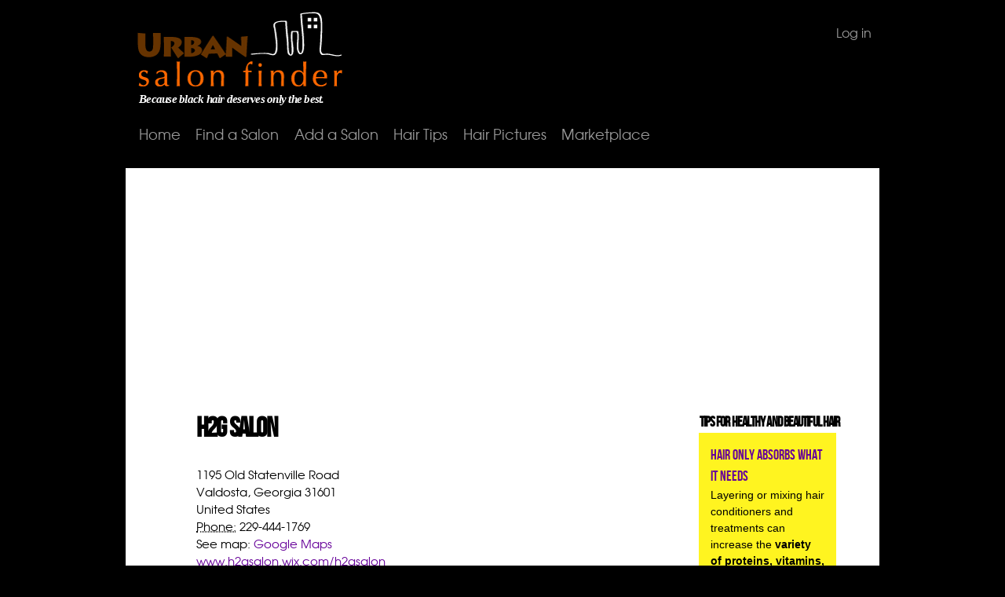

--- FILE ---
content_type: text/html; charset=utf-8
request_url: https://urbansalonfinder.com/hair-salons/h2g-salon-valdosta-georgia
body_size: 5287
content:
<!DOCTYPE html PUBLIC "-//W3C//DTD HTML+RDFa 1.1//EN">
<html lang="en" dir="ltr" version="HTML+RDFa 1.1"
  xmlns:content="http://purl.org/rss/1.0/modules/content/"
  xmlns:dc="http://purl.org/dc/terms/"
  xmlns:foaf="http://xmlns.com/foaf/0.1/"
  xmlns:og="http://ogp.me/ns#"
  xmlns:rdfs="http://www.w3.org/2000/01/rdf-schema#"
  xmlns:sioc="http://rdfs.org/sioc/ns#"
  xmlns:sioct="http://rdfs.org/sioc/types#"
  xmlns:skos="http://www.w3.org/2004/02/skos/core#"
  xmlns:xsd="http://www.w3.org/2001/XMLSchema#">
<head profile="http://www.w3.org/1999/xhtml/vocab">
  <meta http-equiv="Content-Type" content="text/html; charset=utf-8" />
<meta name="Generator" content="Drupal 7 (http://drupal.org)" />
<link rel="canonical" href="/hair-salons/h2g-salon-valdosta-georgia" />
<link rel="shortlink" href="/node/3885" />
<link rel="shortcut icon" href="https://urbansalonfinder.com/sites/default/files/usf_favicon.gif" type="image/gif" />
<meta name="viewport" content="width=device-width, initial-scale=1, maximum-scale=1, minimum-scale=1, user-scalable=no" />
<meta name="keywords" content="Valdosta,Georgia,african american hair salons, braids, extensions, curly, salon, directory, black hair, hair stylist, haircuts" />
  <title>H2G Salon in Valdosta , Georgia | Urban Salon Finder</title>  
  <link type="text/css" rel="stylesheet" href="https://urbansalonfinder.com/sites/default/files/css/css_xE-rWrJf-fncB6ztZfd2huxqgxu4WO-qwma6Xer30m4.css" media="all" />
<link type="text/css" rel="stylesheet" href="https://urbansalonfinder.com/sites/default/files/css/css_okMO5gT85Nf9B6uozZjPMTxZf44OoC_BdRszfo47QCc.css" media="all" />
<link type="text/css" rel="stylesheet" href="https://urbansalonfinder.com/sites/default/files/css/css_NCOSdpoQnWWQHVcfG2o2skDLf8YSjSAlOAadPoELzbo.css" media="all" />
<link type="text/css" rel="stylesheet" href="https://urbansalonfinder.com/sites/default/files/css/css_vnUHV08qkwv1ftZo75Y1AW5WAimdkY-lRsCKi4WyAHU.css" media="all" />

<!--[if (lt IE 9)&(!IEMobile)]>
<link type="text/css" rel="stylesheet" href="https://urbansalonfinder.com/sites/default/files/css/css_U_SO1vhGadugCLHkzSfFplco8xeUolh_nP3vYOec6Lg.css" media="all" />
<![endif]-->

<!--[if gte IE 9]><!-->
<link type="text/css" rel="stylesheet" href="https://urbansalonfinder.com/sites/default/files/css/css_nuq2_g_u7zbzrpKZ9geQ3hLcsILLOoz-5CeCgDNVuSI.css" media="all" />
<!--<![endif]-->
  <script type="text/javascript" src="https://urbansalonfinder.com/sites/default/files/js/js_YD9ro0PAqY25gGWrTki6TjRUG8TdokmmxjfqpNNfzVU.js"></script>
<script type="text/javascript" src="https://urbansalonfinder.com/sites/default/files/js/js_onbE0n0cQY6KTDQtHO_E27UBymFC-RuqypZZ6Zxez-o.js"></script>
<script type="text/javascript" src="https://urbansalonfinder.com/sites/default/files/js/js_ljgaFvoWTW8-3c2hVsQ60xEXhS8ssLwS1K9YbuNnnNo.js"></script>
<script type="text/javascript" src="https://www.googletagmanager.com/gtag/js?id=G-9S8Z4ENBEE"></script>
<script type="text/javascript">
<!--//--><![CDATA[//><!--
window.dataLayer = window.dataLayer || [];function gtag(){dataLayer.push(arguments)};gtag("js", new Date());gtag("set", "developer_id.dMDhkMT", true);gtag("config", "G-9S8Z4ENBEE", {"groups":"default"});
//--><!]]>
</script>
<script type="text/javascript" src="https://urbansalonfinder.com/sites/default/files/js/js_43n5FBy8pZxQHxPXkf-sQF7ZiacVZke14b0VlvSA554.js"></script>
<script type="text/javascript">
<!--//--><![CDATA[//><!--
jQuery.extend(Drupal.settings, {"basePath":"\/","pathPrefix":"","setHasJsCookie":0,"ajaxPageState":{"theme":"usf_omega1","theme_token":"ZrOPIZpFjtllU0J5ZHzbX2BeSiF8B5XBr_TGDrcktYU","js":{"misc\/jquery.js":1,"misc\/jquery-extend-3.4.0.js":1,"misc\/jquery-html-prefilter-3.5.0-backport.js":1,"misc\/jquery.once.js":1,"misc\/drupal.js":1,"misc\/form-single-submit.js":1,"sites\/all\/modules\/custom_search\/js\/custom_search.js":1,"sites\/all\/modules\/google_analytics\/googleanalytics.js":1,"https:\/\/www.googletagmanager.com\/gtag\/js?id=G-9S8Z4ENBEE":1,"0":1,"sites\/all\/themes\/omega\/omega\/js\/jquery.formalize.js":1,"sites\/all\/themes\/omega\/omega\/js\/omega-mediaqueries.js":1},"css":{"modules\/system\/system.base.css":1,"modules\/system\/system.menus.css":1,"modules\/system\/system.messages.css":1,"modules\/system\/system.theme.css":1,"sites\/all\/modules\/simplenews\/simplenews.css":1,"modules\/comment\/comment.css":1,"modules\/field\/theme\/field.css":1,"modules\/node\/node.css":1,"modules\/poll\/poll.css":1,"modules\/search\/search.css":1,"modules\/user\/user.css":1,"sites\/all\/modules\/views\/css\/views.css":1,"sites\/all\/modules\/ctools\/css\/ctools.css":1,"sites\/all\/modules\/panels\/css\/panels.css":1,"sites\/all\/themes\/omega\/alpha\/css\/alpha-reset.css":1,"sites\/all\/themes\/omega\/alpha\/css\/alpha-mobile.css":1,"sites\/all\/themes\/omega\/alpha\/css\/alpha-alpha.css":1,"sites\/all\/themes\/omega\/omega\/css\/formalize.css":1,"sites\/all\/themes\/omega\/omega\/css\/omega-text.css":1,"sites\/all\/themes\/omega\/omega\/css\/omega-menu.css":1,"sites\/all\/themes\/omega\/omega\/css\/omega-visuals.css":1,"sites\/default\/files\/fontyourface\/wysiwyg.css":1,"sites\/default\/files\/fontyourface\/fontsquirrel\/bebas-neue-fontfacekit\/stylesheet.css":1,"sites\/default\/files\/fontyourface\/fontsquirrel\/TeX-Gyre-Adventor-fontfacekit\/stylesheet.css":1,"sites\/all\/themes\/usf_omega1\/css\/global.css":1,"ie::normal::sites\/all\/themes\/usf_omega1\/css\/usf-omega1-alpha-default.css":1,"ie::normal::sites\/all\/themes\/usf_omega1\/css\/usf-omega1-alpha-default-normal.css":1,"ie::normal::sites\/all\/themes\/omega\/alpha\/css\/grid\/alpha_default\/normal\/alpha-default-normal-16.css":1,"ie::normal::sites\/all\/themes\/omega\/alpha\/css\/grid\/alpha_default\/normal\/alpha-default-normal-12.css":1,"ie::normal::sites\/all\/themes\/omega\/alpha\/css\/grid\/alpha_default\/normal\/alpha-default-normal-24.css":1,"narrow::sites\/all\/themes\/usf_omega1\/css\/usf-omega1-alpha-default.css":1,"narrow::sites\/all\/themes\/usf_omega1\/css\/usf-omega1-alpha-default-narrow.css":1,"sites\/all\/themes\/omega\/alpha\/css\/grid\/alpha_default\/narrow\/alpha-default-narrow-16.css":1,"sites\/all\/themes\/omega\/alpha\/css\/grid\/alpha_default\/narrow\/alpha-default-narrow-12.css":1,"sites\/all\/themes\/omega\/alpha\/css\/grid\/alpha_default\/narrow\/alpha-default-narrow-24.css":1,"normal::sites\/all\/themes\/usf_omega1\/css\/usf-omega1-alpha-default.css":1,"normal::sites\/all\/themes\/usf_omega1\/css\/usf-omega1-alpha-default-normal.css":1,"sites\/all\/themes\/omega\/alpha\/css\/grid\/alpha_default\/normal\/alpha-default-normal-16.css":1,"sites\/all\/themes\/omega\/alpha\/css\/grid\/alpha_default\/normal\/alpha-default-normal-12.css":1,"sites\/all\/themes\/omega\/alpha\/css\/grid\/alpha_default\/normal\/alpha-default-normal-24.css":1}},"custom_search":{"form_target":"_self","solr":0},"googleanalytics":{"account":["G-9S8Z4ENBEE"],"trackOutbound":1,"trackMailto":1,"trackDownload":1,"trackDownloadExtensions":"7z|aac|arc|arj|asf|asx|avi|bin|csv|doc(x|m)?|dot(x|m)?|exe|flv|gif|gz|gzip|hqx|jar|jpe?g|js|mp(2|3|4|e?g)|mov(ie)?|msi|msp|pdf|phps|png|ppt(x|m)?|pot(x|m)?|pps(x|m)?|ppam|sld(x|m)?|thmx|qtm?|ra(m|r)?|sea|sit|tar|tgz|torrent|txt|wav|wma|wmv|wpd|xls(x|m|b)?|xlt(x|m)|xlam|xml|z|zip"},"urlIsAjaxTrusted":{"\/hair-salons\/h2g-salon-valdosta-georgia?destination=node\/3885":true},"omega":{"layouts":{"primary":"normal","order":["narrow","normal"],"queries":{"narrow":"all and (min-width: 740px) and (min-device-width: 740px), (max-device-width: 800px) and (min-width: 740px) and (orientation:landscape)","normal":"all and (min-width: 980px) and (min-device-width: 980px), all and (max-device-width: 1024px) and (min-width: 1024px) and (orientation:landscape)"}}}});
//--><!]]>
</script>
  <!--[if lt IE 9]><script src="http://html5shiv.googlecode.com/svn/trunk/html5.js"></script><![endif]-->
</head>
<body class="html not-front not-logged-in page-node page-node- page-node-3885 node-type-salon-information context-hair-salons">
  <div id="skip-link">
    <a href="#main-content" class="element-invisible element-focusable">Skip to main content</a>
  </div>
    <div class="page clearfix" id="page">
      <header id="section-header" class="section section-header">
  <div id="zone-branding-wrapper" class="zone-wrapper zone-branding-wrapper clearfix">  
  <div id="zone-branding" class="zone zone-branding clearfix container-16">
    <div class="grid-12 region region-branding" id="region-branding">
  <div class="region-inner region-branding-inner">
        <div class="branding-data clearfix">
            <div class="logo-img">
        <a href="/" rel="home" title=""><img src="https://urbansalonfinder.com/sites/default/files/usf_logo.resize1.gif" alt="" id="logo" /></a>      </div>
                        <hgroup class="site-name-slogan">        
                                <h6 class="site-slogan">Because black hair deserves only the best.</h6>
              </hgroup>
          </div>
          </div>
</div><div class="grid-4 region region-user-second" id="region-user-second">
  <div class="region-inner region-user-second-inner">
    <div id="usf-login">
<a href="/user">Log in</a>
</div>  </div>
</div>  </div>
</div><div id="zone-menu-wrapper" class="zone-wrapper zone-menu-wrapper clearfix">  
  <div id="zone-menu" class="zone zone-menu clearfix container-12">
    <div class="grid-12 region region-menu" id="region-menu">
  <div class="region-inner region-menu-inner">
        <nav class="navigation">
      <h2 class="element-invisible">Main menu</h2><ul id="main-menu" class="links inline clearfix main-menu"><li class="menu-1600 first"><a href="/home" title="Black Hair Salons Directory">Home</a></li><li class="menu-1457"><a href="/find-a-hair-salon" title="Find a salon for black hair">Find a Salon</a></li><li class="menu-3549"><a href="/add-a-hair-salon">Add a Salon</a></li><li class="menu-1985"><a href="/hair-tips-all" title="Tips for healthy hair">Hair Tips</a></li><li class="menu-1623"><a href="/hair-pictures" title="Black hair pictures">Hair Pictures</a></li><li class="menu-3551 last"><a href="/marketplace">Marketplace</a></li></ul>          </nav>
          </div>
</div>
  </div>
</div></header>    
      <section id="section-content" class="section section-content">
  <div id="zone-content-wrapper" class="zone-wrapper zone-content-wrapper clearfix">  
  <div id="zone-content" class="zone zone-content clearfix container-24">    
        
        <div class="grid-16 prefix-2 region region-content" id="region-content">
  <div class="region-inner region-content-inner">
    <a id="main-content"></a>
                <h1 class="title" id="page-title">H2G Salon</h1>
                        <div class="block block-system block-main block-system-main odd block-without-title" id="block-system-main">
  <div class="block-inner clearfix">
                
    <div class="content clearfix">
      <article about="/hair-salons/h2g-salon-valdosta-georgia" typeof="sioc:Item foaf:Document" class="node node-salon-information node-published node-not-promoted node-not-sticky author-urban-salon-finder odd clearfix" id="node-salon-information-3885">
        <span property="dc:title" content="H2G Salon" class="rdf-meta element-hidden"></span><span property="sioc:num_replies" content="0" datatype="xsd:integer" class="rdf-meta element-hidden"></span>    
  
  <div class="content clearfix">
      <div class="location-locations-display">
    <h3 class="location-locations-header">Location</h3>

    <div class="location-locations-wrapper">
              <div class="location vcard">
  <div class="adr">
              <div class="street-address">
        1195 Old Statenville Road              </div>
              <span class="locality">Valdosta</span>,               <span class="region">Georgia</span>
          <span class="postal-code">31601</span>
    
          <div class="country-name">United States</div>
                  <div class="tel">
        <abbr class="type" title="voice">Phone:</abbr>
        <span class="value">229-444-1769 </span>
      </div>
                                  </div>
      <div class="map-link">
      <div class="location map-link">See map: <a href="https://maps.google.com?q=30.824400+-83.253100+%281195+Old+Statenville+Road%2C+Valdosta%2C+GA%2C+31601%2C+us%29" target="_blank">Google Maps</a></div>    </div>
  </div>
          </div>
  </div>
<div class="field field-name-field-salon-website field-type-text field-label-hidden"><div class="field-items"><div class="field-item even"><p><a href="http://www.h2gsalon.wix.com/h2gsalon">www.h2gsalon.wix.com/h2gsalon</a></p>
</div></div></div><div class="field field-name-field-salon-city field-type-taxonomy-term-reference field-label-hidden"><div class="field-items"><div class="field-item even"><a href="/hair-salons-city/valdosta" typeof="skos:Concept" property="rdfs:label skos:prefLabel" datatype="">Valdosta</a></div></div></div><div class="field field-name-field-salon-state field-type-taxonomy-term-reference field-label-hidden"><div class="field-items"><div class="field-item even"><a href="/hair-salons-state/georgia" typeof="skos:Concept" property="rdfs:label skos:prefLabel" datatype="">Georgia</a></div></div></div>  </div>
    
	
<div class="clearfix">
    	</div>
			
  <div class="clearfix">
     <div id="question">Have you been to this salon?</div>
      <nav class="links node-links clearfix"></nav>
    
      </div>
</article>    </div>
  </div>
</div><div class="block block-block block-169 block-block-169 even block-without-title" id="block-block-169">
  <div class="block-inner clearfix">
                
    <div class="content clearfix">
      <script data-ad-client="ca-pub-2573641500204225" async src="https://pagead2.googlesyndication.com/pagead/js/adsbygoogle.js"></script>    </div>
  </div>
</div>      </div>
</div><aside class="grid-5 suffix-1 region region-sidebar-second" id="region-sidebar-second">
  <div class="region-inner region-sidebar-second-inner">
    <section class="block block-views block-salon-hair-tip-block block-views-salon-hair-tip-block odd" id="block-views-salon-hair-tip-block">
  <div class="block-inner clearfix">
              <h2 class="block-title">Tips for Healthy and Beautiful Hair</h2>
            
    <div class="content clearfix">
      <div class="view view-salon-hair-tip view-id-salon_hair_tip view-display-id-block outside-border view-dom-id-5e44239b5e4c94dd04b077c7a6cb4a45">
        
  
  
      <div class="view-content">
      <table class="views-view-grid cols-1" class="views-view-grid">
  
  <tbody>
          <tr  class="row-1 row-first">
                  <td  class="col-1 col-first">
              
  <div class="views-field views-field-title">        <span class="field-content"><a href="/hair-tip/hair-only-absorbs-what-it-needs">Hair only absorbs what it needs</a></span>  </div>  
  <div class="views-field views-field-body">        <div class="field-content"><p>Layering or mixing hair conditioners and treatments can increase the <strong>variety of proteins, vitamins, and minerals...</div>  </div>  
  <div class="views-field views-field-view-node">        <span class="field-content"><a href="/hair-tip/hair-only-absorbs-what-it-needs">Read more</a></span>  </div>          </td>
              </tr>
          <tr  class="row-2">
                  <td  class="col-1 col-first">
              
  <div class="views-field views-field-title">        <span class="field-content"><a href="/hair-tip/safest-hair-style-for-sleeping">Safest hair style for sleeping</a></span>  </div>  
  <div class="views-field views-field-body">        <div class="field-content"><p>The best way to prevent your hair from snagging on something (which can cause tangles and split-ends) while you sleep is...</div>  </div>  
  <div class="views-field views-field-view-node">        <span class="field-content"><a href="/hair-tip/safest-hair-style-for-sleeping">Read more</a></span>  </div>          </td>
              </tr>
          <tr  class="row-3">
                  <td  class="col-1 col-first">
              
  <div class="views-field views-field-title">        <span class="field-content"><a href="/hair-tip/how-to-deep-condition-your-hair">How to deep condition your hair</a></span>  </div>  
  <div class="views-field views-field-body">        <div class="field-content"><p>It is important to deep condition your hair once in awhile to keep it healthy, beautiful, and to help prevent future...</div>  </div>  
  <div class="views-field views-field-view-node">        <span class="field-content"><a href="/hair-tip/how-to-deep-condition-your-hair">Read more</a></span>  </div>          </td>
              </tr>
          <tr  class="row-4 row-last">
                  <td  class="col-1 col-first">
              
  <div class="views-field views-field-title">        <span class="field-content"><a href="/hair-tip/eat-parsnips-for-healthy-hair">Eat parsnips for healthy hair</a></span>  </div>  
  <div class="views-field views-field-body">        <div class="field-content"><p>A parsnip is a cream-colored root vegetable that looks like a carrot.  Parsnips contain vitamin C, chlorine, phosphorus,...</div>  </div>  
  <div class="views-field views-field-view-node">        <span class="field-content"><a href="/hair-tip/eat-parsnips-for-healthy-hair">Read more</a></span>  </div>          </td>
              </tr>
      </tbody>
</table>
    </div>
  
  
  
  
  
  
</div>    </div>
  </div>
</section>  </div>
</aside>  </div>
</div></section>    
  
      <footer id="section-footer" class="section section-footer">
  <div id="zone-footer-wrapper" class="zone-wrapper zone-footer-wrapper clearfix">  
  <div id="zone-footer" class="zone zone-footer clearfix container-12">
    <div class="grid-12 region region-footer-first" id="region-footer-first">
  <div class="region-inner region-footer-first-inner">
    <div class="block block-followbutton block-followbutton block-followbutton-followbutton odd block-without-title" id="block-followbutton-followbutton">
  <div class="block-inner clearfix">
                
    <div class="content clearfix">
      <a href="https://twitter.com/Urbnsalonfinder" class="twitter-follow-button" data-show-count="false" data-button="grey" data-lang="en" data-text-color="800080" data-link-color="800080">Follow @Urbnsalonfinder</a><script src="https://platform.twitter.com/widgets.js" type="text/javascript"></script>    </div>
  </div>
</div><div class="block block-menu block-menu-footer block-menu-menu-footer even block-without-title" id="block-menu-menu-footer">
  <div class="block-inner clearfix">
                
    <div class="content clearfix">
      <ul class="menu"><li class="first leaf"><a href="/privacy-policy" title="Privacy policy for Urban Salon Finder">Privacy Policy</a></li>
<li class="leaf"><a href="/disclaimer" title="Disclaimer for Urban Salon Finder">Disclaimer</a></li>
<li class="leaf"><a href="/sitemap" title="Sitemap for Urban Salon Finder">Sitemap</a></li>
<li class="leaf"><a href="/faq" title="Frequently asked questions">FAQ</a></li>
<li class="leaf"><a href="/urban-salon-finder-newsletter" title="Sign up for our newsletter">Newsletter</a></li>
<li class="last leaf"><a href="/contact" title="Contact Urban Salon Finder">Contact</a></li>
</ul>    </div>
  </div>
</div>  </div>
</div>  </div>
</div></footer>  </div>  <script defer src="https://static.cloudflareinsights.com/beacon.min.js/vcd15cbe7772f49c399c6a5babf22c1241717689176015" integrity="sha512-ZpsOmlRQV6y907TI0dKBHq9Md29nnaEIPlkf84rnaERnq6zvWvPUqr2ft8M1aS28oN72PdrCzSjY4U6VaAw1EQ==" data-cf-beacon='{"version":"2024.11.0","token":"5fc1eda783d84e40a591523ad7090025","r":1,"server_timing":{"name":{"cfCacheStatus":true,"cfEdge":true,"cfExtPri":true,"cfL4":true,"cfOrigin":true,"cfSpeedBrain":true},"location_startswith":null}}' crossorigin="anonymous"></script>
</body>
</html>

--- FILE ---
content_type: text/html; charset=utf-8
request_url: https://www.google.com/recaptcha/api2/aframe
body_size: 269
content:
<!DOCTYPE HTML><html><head><meta http-equiv="content-type" content="text/html; charset=UTF-8"></head><body><script nonce="wM4W03A6a0SvZOZIKD6KfA">/** Anti-fraud and anti-abuse applications only. See google.com/recaptcha */ try{var clients={'sodar':'https://pagead2.googlesyndication.com/pagead/sodar?'};window.addEventListener("message",function(a){try{if(a.source===window.parent){var b=JSON.parse(a.data);var c=clients[b['id']];if(c){var d=document.createElement('img');d.src=c+b['params']+'&rc='+(localStorage.getItem("rc::a")?sessionStorage.getItem("rc::b"):"");window.document.body.appendChild(d);sessionStorage.setItem("rc::e",parseInt(sessionStorage.getItem("rc::e")||0)+1);localStorage.setItem("rc::h",'1769005702814');}}}catch(b){}});window.parent.postMessage("_grecaptcha_ready", "*");}catch(b){}</script></body></html>

--- FILE ---
content_type: text/css
request_url: https://urbansalonfinder.com/sites/default/files/css/css_vnUHV08qkwv1ftZo75Y1AW5WAimdkY-lRsCKi4WyAHU.css
body_size: 9411
content:
html,body,div{margin:0;padding:0;border:0;outline:0;font-size:100%;vertical-align:baseline;font:inherit;}h1,h2,h3,h4,h5,h6{margin:0;padding:0;border:0;outline:0;font-size:100%;vertical-align:baseline;font:inherit;font-weight:bold;}a,p,ul,ol,li,img,span,strong,em{margin:0;padding:0;border:0;outline:0;font-size:100%;vertical-align:baseline;font:inherit;}table,tbody,tfoot,thead,tr,th,td{margin:0;padding:0;border:0;outline:0;font-size:100%;vertical-align:baseline;font:inherit;}applet,object,iframe,blockquote,pre,abbr,acronym,address,big,cite,code,del,dfn,font,ins,kbd,q,s,samp,small,strike,sub,sup,tt,var,b,u,i,center,dl,dt,dd,caption,fieldset,form,label,legend{margin:0;padding:0;border:0;outline:0;font-size:100%;vertical-align:baseline;font:inherit;}article,aside,figure,footer,header,hgroup,section{margin:0;padding:0;border:0;outline:0;font-size:100%;vertical-align:baseline;font:inherit;}canvas,details,embed,figcaption,menu,nav,output,ruby,summary,time,mark,audio,video{margin:0;padding:0;border:0;outline:0;font-size:100%;vertical-align:baseline;font:inherit;}article,aside,details,figcaption,figure,footer,header,hgroup,menu,nav,section{display:block;}body{line-height:1;}b,strong{font-weight:bold;}em,i{font-style:italic;}ol,ul{list-style:none;}blockquote,q{quotes:none;}blockquote:before,blockquote:after,q:before,q:after{content:'';content:none;}:focus{outline:0;}ins{text-decoration:none;}del{text-decoration:line-through;}table{border-collapse:collapse;border-spacing:0;}
.grid-1,.grid-2,.grid-3,.grid-4,.grid-5,.grid-6,.grid-7,.grid-8,.grid-9,.grid-10,.grid-11,.grid-12,.grid-13,.grid-14,.grid-15,.grid-16,.grid-17,.grid-18,.grid-19,.grid-20,.grid-21,.grid-22,.grid-23,.grid-24{position:relative;margin-left:10px;margin-right:10px;}.container-12 .block .omega-grid,.container-16 .block .omega-grid,.container-24 .block .omega-grid{position:relative;margin-left:-10px;margin-right:-10px;}
.clearfix:after{font-size:0;}#skip-link{left:50%;margin-left:-5.25em;margin-top:0;position:absolute;width:auto;z-index:50;}#skip-link a,#skip-link a:link,#skip-link a:visited{background:#444;background:rgba(0,0,0,0.6);color:#fff;display:block;padding:1px 10px 2px 10px;text-decoration:none;-khtml-border-radius:0 0 10px 10px;-moz-border-radius:0 0 10px 10px;-o-border-radius:0 0 10px 10px;-webkit-border-top-left-radius:0;-webkit-border-top-right-radius:0;-webkit-border-bottom-left-radius:10px;-webkit-border-bottom-right-radius:10px;border-radius:0 0 10px 10px;}#skip-link a:hover,#skip-link a:active,#skip-link a:focus{outline:0;}.inline li,.tabs li,.breadcrumb li{list-style:none;display:inline;margin-right:0.5em;}.item-list li{list-style:none;}.pager li{display:inline;margin-right:0.25em;}img{vertical-align:bottom;}.field-label-inline .field-label,.field-label-inline .field-items,.field-label-inline .field-item{display:inline;}
::-moz-focus-inner{border:0;padding:0;}input[type="search"]::-webkit-search-decoration{display:none;}input,button,select,textarea{margin:0;vertical-align:middle;}button,input[type="reset"],input[type="submit"],input[type="button"]{-webkit-appearance:none;-moz-border-radius:11px;-webkit-border-radius:11px;-moz-background-clip:padding;-webkit-background-clip:padding;background-clip:padding-box;border-radius:11px;background:#ddd url(/sites/all/themes/omega/omega/images/button.png) repeat-x;background:-webkit-gradient(linear,left top,left bottom,color-stop(0,#fff),color-stop(1,#ddd));background:-moz-linear-gradient(top center,#fff 0%,#ddd 100%);border:1px solid;border-color:#ddd #bbb #999;cursor:pointer;color:#333;font:bold 12px/1.2 Arial,sans-serif;outline:0;overflow:visible;padding:3px 10px 4px;text-shadow:#fff 0 1px 1px;width:auto;*padding-top:2px;*padding-bottom:0px;}button{*padding-top:1px;*padding-bottom:1px;}textarea,select,input[type="date"],input[type="datetime"],input[type="datetime-local"],input[type="email"],input[type="month"],input[type="number"],input[type="password"],input[type="search"],input[type="tel"],input[type="text"],input[type="time"],input[type="url"],input[type="week"]{-webkit-appearance:none;-moz-border-radius:0;-webkit-border-radius:0;border-radius:0;-webkit-box-sizing:border-box;-moz-box-sizing:border-box;box-sizing:border-box;-moz-background-clip:padding;-webkit-background-clip:padding;background-clip:padding-box;background-color:#fff;border:1px solid;border-color:#848484 #c1c1c1 #e1e1e1;color:#000;outline:0;padding:2px 3px;font-size:13px;font-family:Arial,sans-serif;height:1.8em;*padding-top:2px;*padding-bottom:1px;*height:auto;}input.placeholder_text,textarea.placeholder_text,input:-moz-placeholder,textarea:-moz-placeholder{color:#888;}::-webkit-input-placeholder{color:#888;}button:focus,button:active,input:focus,input:active,select:focus,select:active,textarea:focus,textarea:active{-moz-box-shadow:#06f 0 0 7px;-webkit-box-shadow:#06f 0 0 7px;box-shadow:#06f 0 0 7px;z-index:1;}input[type="file"]:focus,input[type="file"]:active,input[type="radio"]:focus,input[type="radio"]:active,input[type="checkbox"]:focus,input[type="checkbox"]:active{-moz-box-shadow:none;-webkit-box-shadow:none;box-shadow:none;}select[disabled],textarea[disabled],input[type="date"][disabled],input[type="datetime"][disabled],input[type="datetime-local"][disabled],input[type="email"][disabled],input[type="month"][disabled],input[type="number"][disabled],input[type="password"][disabled],input[type="search"][disabled],input[type="tel"][disabled],input[type="text"][disabled],input[type="time"][disabled],input[type="url"][disabled],input[type="week"][disabled]{background-color:#eee;}button[disabled],input[disabled],select[disabled],select[disabled] option,select[disabled] optgroup,textarea[disabled]{-moz-box-shadow:none;-webkit-box-shadow:none;box-shadow:none;-webkit-user-select:none;-moz-user-select:none;user-select:none;color:#888;cursor:default;}textarea,select[size],select[multiple]{height:auto;}@media (-webkit-min-device-pixel-ratio:0){select{background-image:url(/sites/all/themes/omega/omega/images/select-arrow.gif);background-repeat:no-repeat;background-position:right center;padding-right:20px;}select[size],select[multiple]{background-image:none;padding:0;}}textarea{min-height:40px;overflow:auto;resize:vertical;width:100%;}optgroup{color:#000;font-style:normal;font-weight:normal;}.ie6-button,* html button{background:#ddd url(/sites/all/themes/omega/omega/images/button.png) repeat-x;border:1px solid;border-color:#ddd #bbb #999;cursor:pointer;color:#333;font:bold 12px/1.2 Arial,sans-serif;padding:2px 10px 0px;overflow:visible;width:auto;}* html button{padding-top:1px;padding-bottom:1px;}.ie6-input,* html textarea,* html select{background:#fff;border:1px solid;border-color:#848484 #c1c1c1 #e1e1e1;color:#000;padding:2px 3px 1px;font-size:13px;font-family:Arial,sans-serif;vertical-align:top;}* html select{margin-top:1px;}.placeholder_text,.ie6-input-disabled,.ie6-button-disabled{color:#888;}.ie6-input-disabled{background:#eee;}
body{font:13px/1.5 Verdana,Helvetica,Arial,sans-serif;}a:link,a:visited{color:#0062A0;text-decoration:underline;}a:hover{color:#202124;text-decoration:none;}a:active{color:#202124;text-decoration:none;color:#000;}hr{margin:0;padding:0;border:none;height:1px;background:#5294c1;}h1,h2,h3,h4,h5,h6{letter-spacing:-0.05em;font-family:Georgia,'Times New Roman',serif;}h1{font-size:36px;}h2{font-size:28px;}h1.site-name,h2.site-name{font-size:36px;}h2.block-title{font-size:18px;margin:0;}h2.node-title{font-size:28px;}h3{font-size:21px;}h4{font-size:19px;}h5{font-size:17px;}h6{font-size:15px;}ol{list-style:decimal;}ul{list-style:disc;}ul ul,ol ol{padding-top:0.5em;}.node ol,.node ul{padding-left:1.2em;}.node ul.inline,.node ol.inline{padding-left:0;}p,dl,hr,h1,h2,h3,h4,h5,h6,ol,ul,pre,table,address,fieldset{margin-bottom:20px;}dt,.admin h3{font-size:18px;margin:0;}dd{padding-left:10px;font-size:0.9em;font-style:italic;margin-bottom:20px;}
.menu{margin:0;padding:0;}.menu li{list-style:none;}
.item-list .pager{padding:0;margin:0;}.item-list .pager li,.item-list .pager ul li{margin:0;padding:0;float:left;}.item-list .pager{position:relative;margin:0;padding:0;font-size:10px;text-align:left;}.pager li a{display:inline-block;}.pager li.pager-ellipsis,.pager li.pager-current,.pager li a{padding:4px 8px;text-decoration:none;}.pager li.pager-current{padding:4px 8px;font-weight:bold;}.pager li.pager-first a,.pager li.pager-previous a,.pager li.pager-next a,.pager li.pager-last a{width:50px;text-align:center;padding:4px 0;}.pager li.pager-next{position:absolute;top:0;right:50px;}.pager li.pager-last,.pager li.pager-next.last{position:absolute;top:0;right:0;border-right:0;}.pager li.pager-ellipsis,.pager li.pager-current,.pager li a{color:#1a1a1a;}.pager li{border-right:1px solid;border-color:#ddd #bbb #999;color:#333;font:bold 12px/1.2 Arial,sans-serif;outline:0;}.pager li.pager-current{background:#ddd url(/sites/all/themes/omega/omega/images/button.png) repeat-x;background:-webkit-gradient(linear,left top,left bottom,color-stop(0,#1a1a1a),color-stop(1,#5a5a5a));background:-moz-linear-gradient(top center,#1a1a1a 0%,#5a5a5a 100%);color:#FFF;outline:0;}.pager li.pager-next{border-left:1px solid;border-color:#ddd #bbb #999;}.pager li a{background:#ddd url(/sites/all/themes/omega/omega/images/button.png) repeat-x;background:-webkit-gradient(linear,left top,left bottom,color-stop(0,#fff),color-stop(1,#ddd));background:-moz-linear-gradient(top center,#fff 0%,#ddd 100%);cursor:pointer;}.pager li a:hover{background:#FFF;color:#454545;}.pager{background:#ebebeb;border:1px solid;border-color:#ddd #bbb #999;border-radius:5px;-moz-border-radius:5px;-webkit-border-radius:5px;}.pager li.first,.pager li.first a,.pager li.first a:hover{border-radius:5px 0 0 5px;-moz-border-radius:5px 0 0 5px;-webkit-border-radius:5px 0 0 5px;}.pager li.pager-last,.pager li.pager-last a,.pager li.pager-last a:hover{border-radius:0 5px 5px 0;-moz-border-radius:0 5px 5px 0;-webkit-border-radius:0 5px 5px 0;}table{border:1px solid #CCC;width:100%;}thead th,th{background:#f7f7f7;border-bottom:1px solid #ccc;color:#333;}td,th{padding:4px 8px;vertical-align:middle;}th a,th a:link,th a:visited{text-decoration:none;}th a{display:block;}th a img{margin:0 0 0 5px;}th.active{background:#DDD;border-left:1px solid #CCC;border-right:1px solid #CCC;}tr.even td{background:#F1F5FA;}tr.odd td{background:#fff;}td.active{border-left:1px solid #CCC;border-right:1px solid #CCC;}tr.even td.active{background:#e5e9ed;}tr.odd td.active{background:#f2f2f2;}tr:hover td,tr.even:hover td.active,tr.odd:hover td.active{background:#FFFEEE;}td ul.links{margin-bottom:0;}.node-links ul li a,.comment-links ul li a{text-transform:lowercase;display:block;float:left;text-decoration:none;-moz-background-clip:padding;-webkit-background-clip:padding;background-clip:padding-box;margin:0 0.5em 0.5em 0;vertical-align:middle;-webkit-appearance:none;-moz-border-radius:11px;-webkit-border-radius:11px;border-radius:11px;background:#ddd url(/sites/all/themes/omega/omega/images/button.png) repeat-x;background:-webkit-gradient(linear,left top,left bottom,color-stop(0,#fff),color-stop(1,#ddd));background:-moz-linear-gradient(top center,#fff 0%,#ddd 100%);border:1px solid;border-color:#ddd #bbb #999;cursor:pointer;color:#333;font:bold 12px/1.2 Arial,sans-serif;outline:0;overflow:visible;padding:4px 10px 3px;text-shadow:#fff 0 1px 1px;width:auto;*padding-top:2px;*padding-bottom:0px;}.node-links ul li a:hover,.comment-links ul li a:hover{background:#FFF;}.tips,.description{font-size:10px;color:#6a6a6a;}
.fontyourface-49{font-family:'BebasNeueRegular';}.fontyourface-528{font-family:'TeXGyreAdventorRegular';}
@font-face{font-family:'BebasNeueRegular';src:url(/sites/default/files/fontyourface/fontsquirrel/bebas-neue-fontfacekit/BebasNeue-webfont.eot);src:url(/sites/default/files/fontyourface/fontsquirrel/bebas-neue-fontfacekit/BebasNeue-webfont.eot?#iefix) format('embedded-opentype'),url(/sites/default/files/fontyourface/fontsquirrel/bebas-neue-fontfacekit/BebasNeue-webfont.woff) format('woff'),url(/sites/default/files/fontyourface/fontsquirrel/bebas-neue-fontfacekit/BebasNeue-webfont.ttf) format('truetype'),url(/sites/default/files/fontyourface/fontsquirrel/bebas-neue-fontfacekit/BebasNeue-webfont.svg#BebasNeueRegular) format('svg');font-weight:normal;font-style:normal;}
@font-face{font-family:'TeXGyreAdventorRegular';src:url(/sites/default/files/fontyourface/fontsquirrel/TeX-Gyre-Adventor-fontfacekit/texgyreadventor-regular-webfont.eot);src:url(/sites/default/files/fontyourface/fontsquirrel/TeX-Gyre-Adventor-fontfacekit/texgyreadventor-regular-webfont.eot?#iefix) format('embedded-opentype'),url(/sites/default/files/fontyourface/fontsquirrel/TeX-Gyre-Adventor-fontfacekit/texgyreadventor-regular-webfont.woff) format('woff'),url(/sites/default/files/fontyourface/fontsquirrel/TeX-Gyre-Adventor-fontfacekit/texgyreadventor-regular-webfont.ttf) format('truetype'),url(/sites/default/files/fontyourface/fontsquirrel/TeX-Gyre-Adventor-fontfacekit/texgyreadventor-regular-webfont.svg#TeXGyreAdventorRegular) format('svg');font-weight:normal;font-style:normal;}@font-face{font-family:'TeXGyreAdventorItalic';src:url(/sites/default/files/fontyourface/fontsquirrel/TeX-Gyre-Adventor-fontfacekit/texgyreadventor-italic-webfont.eot);src:url(/sites/default/files/fontyourface/fontsquirrel/TeX-Gyre-Adventor-fontfacekit/texgyreadventor-italic-webfont.eot?#iefix) format('embedded-opentype'),url(/sites/default/files/fontyourface/fontsquirrel/TeX-Gyre-Adventor-fontfacekit/texgyreadventor-italic-webfont.woff) format('woff'),url(/sites/default/files/fontyourface/fontsquirrel/TeX-Gyre-Adventor-fontfacekit/texgyreadventor-italic-webfont.ttf) format('truetype'),url(/sites/default/files/fontyourface/fontsquirrel/TeX-Gyre-Adventor-fontfacekit/texgyreadventor-italic-webfont.svg#TeXGyreAdventorItalic) format('svg');font-weight:normal;font-style:normal;}@font-face{font-family:'TeXGyreAdventorBold';src:url(/sites/default/files/fontyourface/fontsquirrel/TeX-Gyre-Adventor-fontfacekit/texgyreadventor-bold-webfont.eot);src:url(/sites/default/files/fontyourface/fontsquirrel/TeX-Gyre-Adventor-fontfacekit/texgyreadventor-bold-webfont.eot?#iefix) format('embedded-opentype'),url(/sites/default/files/fontyourface/fontsquirrel/TeX-Gyre-Adventor-fontfacekit/texgyreadventor-bold-webfont.woff) format('woff'),url(/sites/default/files/fontyourface/fontsquirrel/TeX-Gyre-Adventor-fontfacekit/texgyreadventor-bold-webfont.ttf) format('truetype'),url(/sites/default/files/fontyourface/fontsquirrel/TeX-Gyre-Adventor-fontfacekit/texgyreadventor-bold-webfont.svg#TeXGyreAdventorBold) format('svg');font-weight:normal;font-style:normal;}@font-face{font-family:'TeXGyreAdventorBoldItalic';src:url(/sites/default/files/fontyourface/fontsquirrel/TeX-Gyre-Adventor-fontfacekit/texgyreadventor-bolditalic-webfont.eot);src:url(/sites/default/files/fontyourface/fontsquirrel/TeX-Gyre-Adventor-fontfacekit/texgyreadventor-bolditalic-webfont.eot?#iefix) format('embedded-opentype'),url(/sites/default/files/fontyourface/fontsquirrel/TeX-Gyre-Adventor-fontfacekit/texgyreadventor-bolditalic-webfont.woff) format('woff'),url(/sites/default/files/fontyourface/fontsquirrel/TeX-Gyre-Adventor-fontfacekit/texgyreadventor-bolditalic-webfont.ttf) format('truetype'),url(/sites/default/files/fontyourface/fontsquirrel/TeX-Gyre-Adventor-fontfacekit/texgyreadventor-bolditalic-webfont.svg#TeXGyreAdventorBoldItalic) format('svg');font-weight:normal;font-style:normal;}
body{font-family:"TeXGyreAdventorRegular";}h1,h2,h3,h4,h5,h6{font-family:"BebasNeueRegular";}.section-header,.section-content,.section-footer{background-color:#000000;}.zone-content{background-color:#FFFFFF;}.page-home .zone-content{background-color:#000000;}a:link,a:visited{text-decoration:none;color:#660099;}a:active,a:focus{text-decoration:underline;color:#660099;}a:hover{text-decoration:underline;color:#0000CC;}.view-find-salon.view-id-find_salon.view-display-id-page_1 table{width:50%;margin-top:20px;}.view-find-salon.view-id-find_salon.view-display-id-page_1 th{text-align:center;}tr td{padding:2px 4px;border:1px solid #fff;}td,th{padding:2px 4px;}table{background-color:#F0F0F0;border:none;}tr:hover td,tr.even:hover td.active,tr.odd:hover td.active{background:#F0F0F0;}thead th,th{background:#000;color:#fff;font-family:"BebasNeueRegular";font-size:18px;}tr.even td{background:#F0F0F0;}tr.odd td{background:#e4e4e4;}button,input[type="reset"],input[type="submit"],input[type="button"]{background:#000;color:#fff;text-shadow:none;}#block-views-exp-find-salon-page-1{margin-right:100px;}textarea,select,input[type="date"],input[type="datetime"],input[type="datetime-local"],input[type="email"],input[type="month"],input[type="number"],input[type="password"],input[type="search"],input[type="tel"],input[type="text"],input[type="time"],input[type="url"],input[type="week"]{border-color:#000 #000 #000;}input#edit-distance-postal-code.form-text{width:100px;}input#edit-distance-search-distance.form-text{width:100px;}input#edit-field-salon-state-tid.form-text{width:200px;}select#edit-distance-search-units.form-select{width:100px;margin-top:5px;padding-left:0px;}.form-item-distance-postal-code label{display:none;}body.page-home  #block-views-exp-find-salon-page-1{margin-right:50px;}.view-hair-tips.view-id-hair_tips input#edit-reset.form-submit{margin:19px 10px 10px 0px;}.view-hair-tips.view-id-hair_tips .views-exposed-widgets{margin-bottom:2em;}.view-hair-tips p{margin-bottom:5px;}.views-field.views-field-term-node-tid{margin-bottom:25px;}.page-hair-tips-all p{font-family:Arial,Helvetica,sans-serif;font-size:15px;}.page-hair-tips-all .views-field-title a{font-size:20px;color:#660099;font-weight:bold;font-family:Arial,Helvetica,sans-serif;}.page-hair-tips-all .views-field.views-field-created{font:12px/.5 Verdana,Helvetica,Arial,sans-serif;margin-bottom:15px;}.context-hair-tip-category p{font-family:Arial,Helvetica,sans-serif;font-size:15px;}.usf-hair-tips{margin-bottom:20px;}.field-name-field-hair-tips-category.field-type-taxonomy-term-reference a{float:left;padding-right:10px;}.context-hair-tip article{margin-bottom:20px;}#block-views-hair-tips-taxonomy-block h2.block-title{text-align:center;border-bottom:3px solid #FF6600;margin-bottom:8px;font-size:24px;}#block-views-hair-tips-taxonomy-block{border:1px solid #000;padding:15px 15px 15px 15px;margin-top:30px;margin-bottom:15px;}.context-hair-tip #block-views-hair-tips-taxonomy-block{margin-top:28px;}.page-hair-tips-all h1.title{font-family:"TeXGyreAdventorRegular";font-size:26px;text-align:center;color:#009900;}.page-hair-tips-all .item-list .pager{margin-bottom:20px;}.context-hair-tip-category h2.node-title a{font-family:Arial,Helvetica,sans-serif;color:#660099;font-size:20px;}.context-hair-tip-category h2.node-title{margin-bottom:0px;}.context-hair-tip-category .node-links ul li a,.comment-links ul li a{display:none;}.context-hair-tip-category p{margin-bottom:5px;}#block-block-41 a{font-family:"BebasNeueRegular";color:#000;}#block-block-41{margin-bottom:20px;}.usf-hair-tips .views-label.views-label-term-node-tid{font-weight:bold;}.panel-pane.pane-views.pane-states h2.pane-title{margin-top:0px;}h1#page-title.title{margin-top:15px;}.pane-cities table.views-view-grid.cols-5{background-color:#fff;}.page-home .panel-flexible .panel-separator{margin:0 0 0em 0;}.pane-cities tr:hover td,tr.even:hover td.active,tr.odd:hover td.active{background:#fff;}.page-home .view-salon-hair-tip.view-id-salon_hair_tip table{width:88%;}h6.site-slogan{color:#fff;font-family:Georgia,"Times New Roman",Times,serif;font-style:italic;margin-top:0px;margin-left:7px;margin-bottom:0px;}h1.site-name a,h2.site-name a{color:#fff;text-decoration:none;}h1.site-name,h2.site-name{margin-bottom:0px;margin-top:20px;}div.logo-img{padding-top:5px;}#region-footer-first li{float:left;list-style:none;margin-top:10px;}#block-followbutton-followbutton{margin-top:20px;}.section.section-footer a{color:#999999;font-size:1.2em;}.section.section-footer a:hover{color:#fff;border-bottom:3px solid #660099;text-decoration:none;}.section.section-footer a.active{color:#fff;border-bottom:3px solid #f4e800;}#block-views-states-block{margin-top:10px;margin-bottom:10px;border:1px solid #000;padding:6px;}.front #block-views-states-block{margin-top:0px;margin-bottom:10px;border:none;padding:16px 6px 6px 6px;background-color:#cccccc;}.view-states.view-id-states .item-list li{list-style-type:square;}.view-states.view-id-states .item-list{margin-top:5px;}#block-views-cities-block{border:1px solid #000;padding:6px;margin-top:38px;}.view-cities.view-id-cities .item-list{margin-top:5px;}#block-views-salon-hair-tip-block-3{margin-top:20px;}#block-views-salon-hair-tip-block-3 h2.block-title{padding-top:10px;text-indent:5px;}#block-views-salon-hair-tip-block h2.block-title{padding-top:20px;text-align:center;}#block-views-salon-hair-tip-block{margin-bottom:10px;}#block-views-salon-hair-tip-block-1 h2.block-title{padding-top:10px;text-align:center;}.view-salon-hair-tip.view-id-salon_hair_tip table{width:97.5%;}.view-salon-hair-tip.view-id-salon_hair_tip p{margin-bottom:0px;}.view-salon-hair-tip.view-id-salon_hair_tip .views-view-grid.cols-1{background-color:#FFF420;}.view-salon-hair-tip.view-id-salon_hair_tip .views-view-grid.cols-1 tr td{border:0;}.outside-border tr.row-2.row-last,tr.row-2,tr.row-3,tr.row-4.row-last{border-top:1px dotted #000;}.outside-border table{margin-bottom:20px;}.outside-border td{padding:15px;}.view-salon-hair-tip.view-id-salon_hair_tip tr:hover td,tr.even:hover td.active,tr.odd:hover td.active{background:#FFF420;}.view-salon-hair-tip.view-id-salon_hair_tip tr td{padding-bottom:15px;}#block-block-4 p{margin-bottom:10px;margin-top:0px;}#block-block-3 p{margin-bottom:10px;margin-top:0px;}.view-salon-hair-tip.view-id-salon_hair_tip{font-family:Arial,Helvetica,sans-serif;font-size:14px;}.view-salon-hair-tip.view-id-salon_hair_tip .views-field.views-field-title a{font-size:18px;font-family:"BebasNeueRegular";}#block-block-9,#block-block-164{font-family:"BebasNeueRegular";border:1px solid #ccc;background-color:#FF6600;margin-top:35px;}#block-block-60{font-family:"BebasNeueRegular";border:1px solid #ccc;background-color:#FF6600;padding-right:5px;padding-left:5px;margin-top:35px;}#block-block-60 p{margin-bottom:0px;font-size:22px;font-weight:bold;}.page-hair-salon-reviews #block-block-9{margin-top:92px;}#block-block-54,#block-block-165{background-color:#FF6600;border:1px solid #ccc;margin-right:0px;padding-left:10px;padding-top:10px;}#block-block-54 ul,#block-block-165 ul{list-style-type:square;padding-left:42px;}#block-block-166{margin-top:15px;}#block-block-54 p{margin-bottom:10px;}#block-block-55{margin-top:15px;padding-bottom:20px;}#block-block-55 p{margin-bottom:0px;}#node-page-2018 p{margin-bottom:15px;}#node-webform-1986{font-weight:bold;font-family:Arial,Helvetica,sans-serif;font-size:14px;}#node-webform-1986 .description{padding-top:5px;}#node-webform-1986 label{margin-top:20px;}#block-block-13 ul{list-style-type:square;padding-left:42px;}#block-block-13 p{margin-bottom:5px;}#block-webform-client-block-2026,#block-webform-client-block-5630{font-family:Arial,Helvetica,sans-serif;font-weight:bold;}#block-webform-client-block-5630 .form-item .description{font-size:0.923em;}.item-list .faq-ul-questions-top li{list-style:decimal;}.faq-content ul{list-style-type:square;margin-left:20px;font-family:Arial,Helvetica,sans-serif;}.page-faq-page p{font-family:Arial,Helvetica,sans-serif;font-size:14px;}.faq-ul-questions-top li a.active{font-weight:bold;font-family:Arial,Helvetica,sans-serif;font-size:14px;}.item-list .faq-ul-questions-top li{font-weight:bold;}.faq-question{font-weight:bold;font-family:Arial,Helvetica,sans-serif;font-size:14px;}h3.location-locations-header{display:none;}.node-salon-information h2.node-title,.node-featured-salon h2.node-title{margin-bottom:0px;}.node-salon-information h2.node-title a,.node-featured-salon h2.node-title a{color:black;}.node-teaser{border-bottom:1px solid #D3D7D9;margin-bottom:0em;}.node-featured-salon.node-teaser,.node-salon-information.node-teaser{border-bottom:1px solid #D3D7D9;margin-bottom:2em;}.node-mobile-stylists.node-teaser{margin-bottom:1em;}.page-taxonomy .item-list .pager{margin-bottom:20px;}.field-name-field-salon-website p{margin-bottom:0px;}body.context-hair-salons-state .content.clearfix,body.context-hair-salons-city .content.clearfix,body.context-hair-salons-country .content.clearfix,body.page-taxonomy-term-1542 .content.clearfix,body.context-salon-services .content.clearfix,body.page-page-usf-featured-hair-salons .content.clearfix{font-size:15px;}body.context-hair-salons .content.clearfix,body.context-usf-featured-hair-salons .content.clearfix{font-size:15px;}.node-salon-information	.field-name-field-reviews .field-label,.node-featured-salon .field-name-field-reviews .field-label{color:#FF6600;}.node-salon-information .node-links ul li a,.comment-links ul li a{text-transform:none;margin:0 1.5em 3.2em 0;}.node-featured-salon .node-links ul li a,.comment-links ul li a{text-transform:none;margin:0 1.5em 3.2em 0;}.context-hair-salons  .node-salon-information .node-links ul li a,.comment-links ul li a{font-size:16px;margin:0 1.5em 2em 6.5em;}.context-usf-featured-hair-salons  .node-featured-salon .node-links ul li a,.comment-links ul li a{font-size:16px;margin:0 1.5em 2em 7em;}.node-salon-information #question,.node-featured-salon #question{font-weight:bold;font-size:20px;color:#000;font-family:Arial,Helvetica,sans-serif;margin-bottom:0px;margin-top:20px;}.node-featured-salon .field-name-field-salon-listing-type .field-item.even a{font:24px/.5 "BebasNeueRegular";font-weight:bold;}.node-featured-salon .field-name-field-salon-listing-type .field-item.even a{font:24px/.5 "BebasNeueRegular";font-weight:bold;}.context-usf-featured-hair-salons .field-label,.node-type-mobile-stylists .field-label{font-family:"BebasNeueRegular";font-size:20px;}.field-name-field-salon-hours{margin-top:50px;}.context-usf-featured-hair-salons .field-name-body .field-label{margin-top:10px;}.context-usf-featured-hair-salons .field-name-field-salon-pictures .field-label{margin-top:10px;}.context-usf-featured-hair-salons .field-name-field-salon-services .field-label{margin-top:10px;}.field-name-field-salon-pictures.field-type-image img,.field-name-field-stylist-hair-pictures.field-type-image img{float:left;padding-right:5px;padding-top:10px;}.context-usf-featured-hair-salons .field-name-field-salon-pictures.field-type-image img,.node-type-mobile-stylists .field-name-field-stylist-hair-pictures.field-type-image img{margin-bottom:40px;}.field-name-field-salon-services .field-item.even,.field-name-field-salon-services .field-item.odd,.field-name-field-mobile-stylist-services .field-item.even,.field-name-field-mobile-stylist-services .field-item.odd{display:list-item;list-style-type:square;margin-left:27px;}.page-find-a-hair-salon td.views-field.views-field-title.views-align-center,.page-hair-salon-reviews td.views-field.views-field-title.views-align-left{color:#009900;font-weight:bold;}.page-find-a-hair-salon td.views-field.views-field-title.views-align-center a,.page-hair-salon-reviews td.views-field.views-field-title.views-align-left a{font-weight:normal;}.page-hair-tips h1#page-title.title{margin-bottom:0px;}#hair-tips-250-ad{padding-top:35px;padding-bottom:20px;margin-bottom:40px;}.page-hair-tips h2.pane-title{margin-top:0px;margin-bottom:0px;}.page-hair-tips .usf-tip-week h2.pane-title{line-height:0;margin-bottom:10px;margin-top:10px;}#usf-hair-titles{background-color:#FFF420;border:1px solid #ccc;padding:0px 5px 5px 30px;width:213px;font-family:Arial,Helvetica,sans-serif;font-size:15px;}#usf-hair-titles li{list-style-type:square;}#usf-view-all-hair a{font-family:"BebasNeueRegular";color:#000;padding-right:35px;}.usf-tip-week h2.pane-title  a{color:#000;font:20px Arial,Helvetica,sans-serif;font-weight:bold;}.usf-tip-week p{margin-bottom:5px;font-family:Arial,Helvetica,sans-serif;font-size:15px;}#block-views-hair-tips-taxonomy-block-1{margin-top:24px;margin-bottom:10px;}#usf-featured-tip-title{font-family:"TeXGyreAdventorRegular";}.pane-block-38 p{margin-bottom:0px;padding-right:20px;}#usf-text-ad-google-336x280{padding-top:15px;margin-bottom:20px;}.node-hair-tips footer.submitted{font:12px Verdana,Helvetica,Arial,sans-serif;margin-bottom:20px;}.page-hair-tips  .panel-flexible .panel-separator{margin:0 0 0em 0;}.context-hair-tip h1#page-title.title{font-family:Arial,Helvetica,sans-serif;font-size:24px;color:#660099;margin-bottom:5px;}.context-hair-tip p{font-family:Arial,Helvetica,sans-serif;font-size:15px;margin-bottom:5px;}.page-node-add-user-reviews .form-item-title label{font-weight:bold;}.page-node-add-user-reviews .form-item-field-salon-name-und-0-nid label{font-weight:bold;}.page-node-add-user-reviews #edit-field-salon-services-list label{font-weight:bold;}.page-node-add-user-reviews .form-item-field-exceptional-und{font-weight:bold;}.page-node-add-user-reviews  .form-item-field-would-you-go-back-to-this--und{font-weight:bold;}.page-node-add-user-reviews .form-item-body-und-0-value label{font-weight:bold;}.page-node-add-user-reviews .form-item-field-your-name-und-0-value label{font-weight:bold;}.page-node-add-user-reviews .form-item-field-your-email-und-0-value label{font-weight:bold;}.page-node-add-user-reviews #edit-field-salon-services-list .option{font-weight:normal;}.page-node-1988 #webform-component-your-name{font-weight:bold;}.page-node-1988 #webform-component-subject{font-weight:bold;}.page-node-1988 #webform-component-message{font-weight:bold;}.page-node-1988 #webform-component-your-email{font-weight:bold;}#webform-component-salon-name label{font-weight:bold;}#webform-component-stylist-name label{font-weight:bold;}#webform-component-services-received-please-check-all-that-apply label{font-weight:bold;}#edit-submitted-services-received-please-check-all-that-apply .option{font-weight:normal;}#webform-component-how-was-this-salon-exceptional-please-check-all-that-apply label{font-weight:bold;}#edit-submitted-how-was-this-salon-exceptional-please-check-all-that-apply .option{font-weight:normal;}#webform-component-would-you-go-back-to-this-salon label{font-weight:bold;}#edit-submitted-would-you-go-back-to-this-salon .option{font-weight:normal;}#webform-component-additional--comments label{font-weight:bold;}#webform-component-your-name label{font-weight:bold;}#webform-component-your-email-optional label{font-weight:bold;}#node-poll-3822 .poll .vote-form{text-align:left;margin-left:45px;padding-bottom:30px;}#node-poll-3822 .choices{margin:inherit;}#node-poll-3822 h2.node-title{margin-bottom:0px;margin-top:30px;}#node-poll-3822 input[type="submit"]{margin-left:44px;}.captcha.form-wrapper{font-weight:normal;}#block-system-user-menu li.leaf{list-style-image:none;list-style-type:none;float:left;}#block-system-user-menu a{color:#999;font-size:16px;}#block-system-user-menu li{margin:30px 0 0 0.5em;}#block-system-user-menu a:hover{text-decoration:none;color:#fff;border-bottom:3px solid #660099;}#region-user-second.grid-4.region.region-user-second{float:right;}#usf-login a{color:#999;float:right;margin-top:10px;margin-bottom:10px;font-size:1.2em;}#block-block-8{font-family:Arial,Helvetica,sans-serif;font-size:16px;margin-top:10px;}#block-block-8 p{margin-bottom:0px;}#usf-login a:hover{text-decoration:none;color:#fff;border-bottom:3px solid #660099;}ul.inline,ul.links.inline{display:block;}#main-menu.links a{color:#999999;font-family:"TeXGyreAdventorRegular";font-size:1.4em;text-decoration:none;}#main-menu.links li a:hover{color:#fff;border-bottom:3px solid #660099;}#main-menu.links li.active a{color:#fff;border-bottom:3px solid #f4e800;}#block-block-23{margin-top:30px;margin-left:10px;}#block-block-160{margin-top:30px;margin-left:10px;}#block-block-56{margin-left:10px;}#block-block-51{margin-top:25px;margin-left:10px;}#block-block-53{margin-top:15px;margin-bottom:20px;}#block-block-24{margin-left:10px;}.context-hair-tip-category #block-block-24{margin-bottom:10px;}#block-block-41{margin-bottom:20px;}#block-block-46{margin-top:20px;margin-left:40px;}#block-block-50{margin-top:20px;margin-bottom:10px;}#block-block-34{margin-bottom:20px;margin-top:2em;}#block-block-17{margin-top:20px;}#block-block-20{margin-bottom:10px;}#block-block-52{margin-top:10px;}.page-sitemap ul{list-style:square;}.page-sitemap ul li.leaf{list-style-image:none;}.page-sitemap .item-list li{list-style:square;margin-left:0;}.context-hair-salons .field-type-taxonomy-term-reference a,.context-hair-salons-city .field-type-taxonomy-term-reference a,.context-hair-salons-state .field-type-taxonomy-term-reference a,.context-hair-salons-country .field-type-taxonomy-term-reference a,.context-usf-featured-hair-salons .field-type-taxonomy-term-reference a,.page-taxonomy-term-1542 .field-type-taxonomy-term-reference a,.context-salon-services .field-type-taxonomy-term-reference a,.page-page-usf-featured-hair-salons .field-type-taxonomy-term-reference a{float:left;font-weight:bold;margin-top:10px;padding-right:10px;margin-bottom:5px;}.field-name-field-salon-listing-type.field-type-taxonomy-term-reference a{float:none;}.page-node-2520 #block-block-23,.page-node-3792 #block-block-23,.page-sitemap #block-block-23{margin-top:20px;margin-bottom:10px;}.context-hair-salons table,.context-usf-featured-hair-salons table{margin-bottom:5px;}#block-block-45{font-family:"BebasNeueRegular";}.field-name-field-reviews.field-type-number-integer .field-item.even{font-weight:bold;}#block-block-57{margin-top:30px;margin-bottom:10px;}.page-hair-salons-cities .view-cities a{font-size:13px;}.page-hair-salons-states .view-states a{font-size:13px;}.page-hair-tips-categories #block-block-20{margin-top:10px;}.page-node-1987 .field-item.even p{font-size:18px;}.page-node-1987 .field-item.even a{font-weight:bold;}.page-node-edit.node-type-featured-salon .title em{padding-right:10px;}.page-node-edit.node-type-featured-salon label{font-weight:bold;}.page-node-edit.node-type-featured-salon legend{font-weight:bold;}.views-slideshow-controls-text.views_slideshow_controls_text{font-family:"BebasNeueRegular";font-size:16px;}.views-slideshow-controls-text.views_slideshow_controls_text a{padding-right:5px;}.view-hair-picture-gallery table{background-color:white;}.view-hair-picture-gallery table tr:hover td,tr.even:hover td.active,tr.odd:hover td.active{background:white;}#block-views-test-services-block{border:1px solid #000;padding:6px;margin-top:20px;margin-bottom:10px;background-color:#F0F0F0;}.page-hair-salon-reviews #block-block-24{margin-top:10px;margin-bottom:10px;}.page-taxonomy-term-1542 .item-list li,.context-salon-services .item-list li,.page-page-usf-featured-hair-salons .item-list li{list-style:square;}.page-hair-pictures #block-views-salon-hair-tip-block-2 h2.block-title{margin-top:20px;}.page-hair-pictures .pager,.page-hair-pictures .pager li.pager-current,.page-hair-salon-reviews .pager,.page-hair-salon-reviews .pager li.pager-current{background:#660099;}.page-hair-pictures .pager li a,.page-hair-salon-reviews .pager li a{color:#660099;}#block-views-nhp-top-text-ad-view-block{margin-top:5px;margin-left:7px;}#block-views-nhp-top-text-ad-view-block p{margin-bottom:0px;}#block-views-nhp-image-ad-block{margin-bottom:30px;margin-top:10px;}#block-views-nhp-image-ad-block-1{margin-top:10px;}.view-find-salon .view-empty{font-size:16px;font-weight:bold;position:absolute;top:-1650px;color:red;}#block-block-101{margin-right:300px;}#block-views-nhp-top-text-ad-view-block-1{margin-right:300px;}#block-block-127{margin-top:40px;}#block-twitter-block-1{margin-bottom:10px;}#block-block-42{margin-bottom:10px;}.page-node-3778 .form-item .description{font-size:15px;color:black;}.view-salon-review-results .views-label{font-weight:bold;}.view-salon-review-results{font-family:Arial,Helvetica,sans-serif;}.view-salon-review-results .views-field-field-salon-services-list .item-list li{list-style-image:url(/sites/default/files/orange.square.jpg);}.view-salon-review-results .views-field-field-exceptional .item-list li{list-style-image:url(/sites/default/files/green.check.jpg);}.view-salon-review-results{background-color:#e4e4e4;padding:5px;}.view-salon-review-results table{background-color:#e4e4e4;}.view-salon-review-results tr:hover td{background-color:#e4e4e4;}.view-salon-review-results tr td{border:none;}.view-salon-review-results .pager{border:none;margin-top:20px;}.view-salon-review-results .pager li{border:none;}.view-salon-review-results .pager li.pager-next.last{right:inherit;}.view-salon-review-results .pager li a{background:none;color:#660099;}.view-salon-review-results .pager li a:hover{text-decoration:underline;color:#0000CC;}.view-salon-review-results .pager li.pager-previous a{width:80px;}.reviewer{font-size:20px;background-color:#e4e4e4;padding:5px;}.field-name-field-reviews .field-label{font-family:"TeXGyreAdventorRegular";font-size:15px;}.view-salon-review-results .views-field.views-field-nothing{margin-top:20px;}.page-node-add-user-reviews .form-item .description{font-size:1.1em;}.view-hair-tips .views-row-odd{background-color:#e4e4e4;padding:8px;}.context-hair-tip-category .view-taxonomy-term .views-row-odd{background-color:#e4e4e4;padding:8px;}.context-hair-tip-category .node-teaser{border-bottom:none;}.node-featured_salon-form .form-item-title label,.node-featured_salon-form .form-item-field-salon-website-und-0-value label,.node-featured_salon-form .form-item-field-salon-hours-und-0-value label,.node-featured_salon-form .form-item-field-salon-services-und label,.node-featured_salon-form .form-item-body-und-0-value label,.node-featured_salon-form .form-item-field-salon-pictures-und-0 label,.node-featured_salon-form .field-name-field-salon-pictures .fieldset-legend{color:blue;}.node-featured_salon-form #edit-field-salon-services-und label{color:black;}.node-featured_salon-form .form-item-field-salon-listing-type-und label,.node-featured_salon-form .form-item-field-salon-city-und label,.node-featured_salon-form .form-item-field-salon-state-und label,.node-featured_salon-form .form-item-field-salon-country-und label,.node-featured_salon-form .form-item-field-reviews-und-0-value label,.node-featured_salon-form .vertical-tabs ul.vertical-tabs-list .selected strong,.node-featured_salon-form .location.form-wrapper{color:#6a6a6a;}.page-hair-tips-all .views-field.views-field-term-node-tid,.context-hair-tip-category .views-field.views-field-term-node-tid{margin-bottom:10px;}.page-find-a-hair-salon .view-header{position:absolute;top:-1650px;color:#009900;font-weight:bold;font-size:16px;}#block-block-156{background-color:red;padding:5px;}.views_slideshow_cycle_main.views_slideshow_main.viewsSlideshowCycle-processed{padding-bottom:20px;}#left1{height:400px;background-color:white;padding:15px;}#middle1{height:400px;background-color:white;padding:15px;margin-bottom:20px;}#right1{height:auto;background-color:white;padding:15px;}#left2{height:auto;background-color:white;padding:15px;}#middle2{height:400px;background-color:white;padding:15px;margin-bottom:20px;}#right2{height:auto;background-color:white;padding:15px;font-weight:bold;}#right2 p{margin-bottom:0px;}#block-webform-client-block-5928 p{margin-bottom:0px;}#block-webform-client-block-5928{padding-bottom:30px;}.page-home .panel-separator{margin-top:20px;}.page-home h2{margin-bottom:0px;}.page-home h1{font-size:28px;margin-bottom:0px;}.page-node-4614 .zone-content{padding:20px;}#block-views-hair-picture-gallery-block-1 h2.block-title{font-size:28px;}#block-views-hair-picture-gallery-block-1{margin-top:50px;}#block-views-hair-picture-gallery-block-1 .more-link{margin-bottom:20px;}.node-type-poll input[type="submit"]{background:#ff6600;color:#000000;}.node-type-poll li.comment_forbidden.last{display:none;}#right2 ul.inline li{padding:0 0em;}.node-type-poll h3{margin-bottom:0px;color:#009900;}.node-type-poll div.field-items{border-bottom:1px solid #D3D7D9;}#right2 .node-teaser{border-bottom:none;}#comments .field-name-comment-body{font-size:15px;}.comment-submitted{font-size:12px;}#block-block-159{margin-top:20px;}.page-hair-pictures ul.pager.clearfix{margin-bottom:40px;}.page-page-usf-featured-hair-salons .views-exposed-form .views-exposed-widget .form-submit,.page-find-a-mobile-hairstylist-for-black-hair .views-exposed-form .views-exposed-widget .form-submit{margin-bottom:3em;}.page-hair-salon-reviews .form-item .description{display:none;}.page-hair-salon-reviews .views-exposed-form .views-exposed-widget .form-submit{margin-bottom:2em;}.page-node-5437 p,.page-node-5636 p{margin-bottom:0em;}body.node-type-mobile-stylists .content.clearfix,body.context-mobile-hairstylists-area-of-service .content.clearfix,.context-mobile-hairstylists-category .content.clearfix,.context-find-a-mobile-hairstylist-for-black-hair .content.clearfix,.context-mobile-hairstylists-black-hair-service .content.clearfix{font-size:15px;}.node-type-mobile-stylists h1.title,.node-type-mobile-stylists p{margin-bottom:0px;}.node-type-mobile-stylists .field-name-field-profile-picture{margin-bottom:10px;}.context-mobile-hairstylists-area-of-service .field-name-field-profile-picture,.context-mobile-hairstylists-category .field-name-field-profile-picture,.context-find-a-mobile-hairstylist-for-black-hair .field-name-field-profile-picture,.context-mobile-hairstylists-black-hair-service .field-name-field-profile-picture{}.node-type-mobile-stylists .field-name-field-category{font-weight:bold;}.node-type-mobile-stylists .field-name-field-about-the-stylist{margin-bottom:5px;}.node-type-mobile-stylists .field .field-label{margin-top:10px;}.node-type-mobile-stylists .field-name-field-phone .field-label{margin-top:0px;font-family:"TeXGyreAdventorRegular";font-size:15px;}.field-name-field-stylist-hair-pictures img{margin-top:10px;}.node-type-mobile-stylists footer.submitted,.context-mobile-hairstylists-area-of-service footer.submitted,.context-mobile-hairstylists-category footer.submitted,.context-find-a-mobile-hairstylist-for-black-hair footer.submitted,.context-mobile-hairstylists-black-hair-service footer.submitted{font-size:12px;margin-bottom:10px;}.context-mobile-hairstylists-area-of-service h2.node-title,.context-mobile-hairstylists-area-of-service p,.context-mobile-hairstylists-category h2.node-title,.context-mobile-hairstylists-category p,.context-find-a-mobile-hairstylist-for-black-hair h2.node-title,.context-find-a-mobile-hairstylist-for-black-hair p,.context-mobile-hairstylists-black-hair-service h2.node-title,.context-mobile-hairstylists-black-hair-service p{margin-bottom:0px;}.context-mobile-hairstylists-area-of-service .node-links ul li a,.context-mobile-hairstylists-category .node-links ul li a,.context-find-a-mobile-hairstylist-for-black-hair .node-links ul li a,.context-mobile-hairstylists-black-hair-service .node-links ul li a{margin-top:10px;margin-bottom:10px;}.node-type-mobile-stylists .zone-content,.context-mobile-hairstylists-area-of-service .zone-content,.context-mobile-hairstylists-category .zone-content,.context-find-a-mobile-hairstylist-for-black-hair .zone-content,.context-mobile-hairstylists-black-hair-service .zone-content{padding-bottom:20px;}.node-type-mobile-stylists .form-item,.node-type-mobile-stylists .fieldset-legend{font-weight:bold;}.page-find-a-mobile-hairstylist-for-black-hair .views-exposed-form,.page-taxonomy h1#page-title.title,.page-page-usf-featured-hair-salons .views-exposed-form{border-bottom:1px solid #D3D7D9;margin-bottom:25px;}.context-hair-tip-category h1#page-title.title{border-bottom:none;}.node-featured_salon-form div.form-item.form-type-checkbox.form-item-locations-0-re-geocode-location,.node-featured_salon-form div.form-item.form-type-checkbox.form-item-locations-0-delete-location{display:none;}#block-block-171{margin-bottom:40px;}.view-marketplace h3{margin-bottom:0px;}#block-block-173{background-color:#FFF420;margin-top:210px;}#block-block-174{background-color:#FFF420;margin-top:20px;margin-bottom:20px;}#block-views-marketplace-block-5{margin-bottom:20px;}#block-views-marketplace-block-2{margin-bottom:20px;}#block-views-marketplace-block-6{margin-bottom:20px;}#block-views-marketplace-block-6 a{font-size:15px;}
